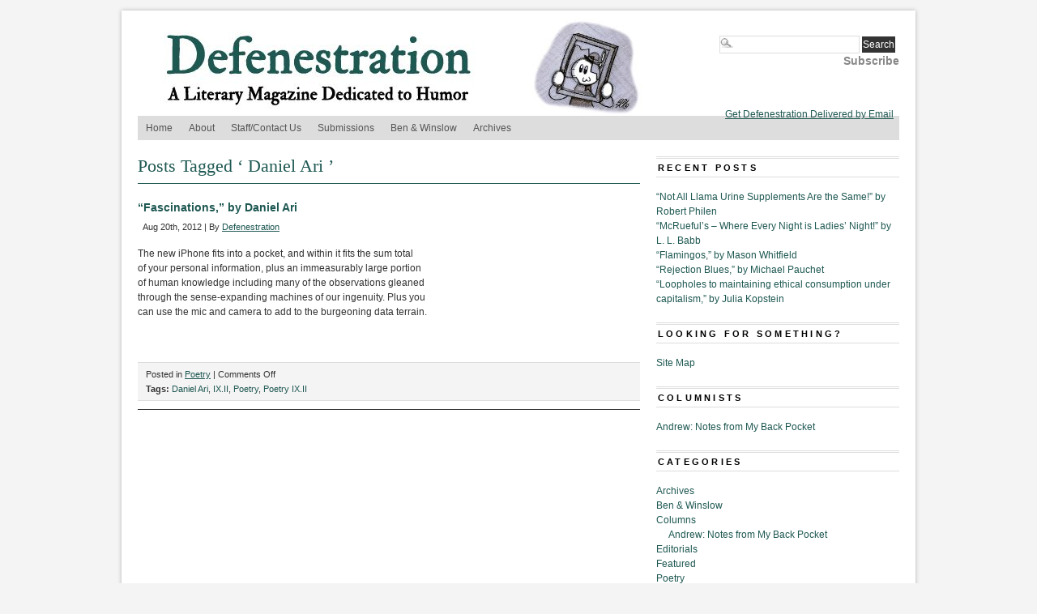

--- FILE ---
content_type: text/css
request_url: https://www.defenestrationmag.net/wp-content/themes/branfordmagazine-pro/styles/style_defenestration.css
body_size: 3661
content:
/*  PRiNZ BranfordMagazine PRO White Color scheme

STRUCTURE OF THIS CSS DOCUMENT

	- HTML ELEMENTS
		+ HYPERLINKS
	- IMAGES
	- NAVIGATION BAR STYLES
	- HEADLINES
	- CONTENT
		+ FEATURED ARTICLES
		+ CONTENT OF THE TABBED SECTION
		+ HOMEPAGE "RIGHTCOL" STYLES
		+ POST FORMATS
		+ PAGE NAVIGATION LINKS
	- FOOTER
	- SPECIAL STYLES FOR ADDITIONAL PAGE TEMPLATES
		+ 3 COLUMN PAGE
		+ FEATURED PAGE
		+ FULLWIDTH PAGE
	- TABBED SECTION
	

/******************************************
*   HTML Elements                         
******************************************/

ul.children {
  text-indent: 15px;
}


	
body {
	background:#f4f4f4;
	color: #333;
	padding: 13px 0 25px 0;
}
body, select, input, textarea {
	font: 12px Arial, Verdana, Sans-Serif;
	line-height:1.5em;
}
p { margin: 15px 0; }
hr {
	display: block;
	height:1px;
	background:#333;
	border:0;
}
small {
	font-size: 0.9em;
	padding:3px 6px;
}

/******************************************
*   HYPERLINKS                         
******************************************/

/*** standard link behaviour ***/
a:link, a:active, a:visited {
	color:#1e5852;
	text-decoration: underline;
}
a:hover {
	color:#1e5852;
	text-decoration: none;
}
.blogtitle a { text-decoration: none; }
/*** Title area links ***/
.title:link, .title:active, .title:visited {
	color: #1e5852;
	text-decoration: none;
}
.title:hover {
	color: #1e5852;
	text-decoration: underline;
}
/*** HTML headline links ***/
h3 a:link, h3 a:active, h3 a:visited { text-decoration:none; }
h3 a:hover { text-decoration:underline; }
h4 a:link, h4 a:active, h4 a:visited {
	color:#1e5852;
	text-decoration:none;
}
h4 a:hover { text-decoration:underline; }
/*** Links in the sidebar ***/
#sidelist a:link, #sidelist a:active, #sidelist a:visited { text-decoration:none; }
#sidelist a:hover { text-decoration:underline; }
#sidelist .menu li a:link, #sidelist .menu li a:visited { /* .menu is a default custom menu class */
	background: #fff;
	display:block;
	padding:4px 4px 4px 20px;
	border-bottom: 1px solid #999;
}
#sidelist .menu li a:hover, #sidelist .menu li a:active {
	background: #f4f4f4;
	text-decoration:none!important;
}
#sidelist .menu li ul li a, #sidelist .menu li ul li a:visited {
	padding:2px 2px 2px 40px!important;
	border:0;
	color: #1e5852;
}
#sidelist .menu li ul li a:hover, #sidelist .menu li ul li a:active {
	color:#000;
	text-decoration:none!important;
}
/*** Links in unordered lists ***/
.bullets li a { text-decoration:none!important; }
.bullets li a:hover { text-decoration:underline!important; }
/*** How tags appear ***/
.tags a { text-decoration:none; }
.tags a:hover { text-decoration:underline; }
/*** Links within comments metadata (date, Author etc.) ***/
.commentmetadata a:link, .commentmetadata a:active, .commentmetadata a:visited { text-decoration:none; }
.commentmetadata a:hover { text-decoration:underline; }
/*** Links in the footer ***/
#footer a { text-decoration: none; }
#footer a:hover { text-decoration: underline; }

/******************************************
*   IMAGES                         
******************************************/

/*** WordPress specific image classes ***/
.aligncenter, div.aligncenter {
	display: block;
	margin-left: auto;
	margin-right: auto;
}
.alignleft {
	float: left;
	margin: 4px 10px 1px 0;
}
.alignright {
	float: right;
	margin: 4px 0 1px 10px;
}
.wp-caption {
	text-align: center;
	background-color: #fff;
	margin-top:5px;
	margin-right: 15px;
	margin-bottom:0px;
}
.wp-caption img { }
.wp-caption img:hover { }
.wp-caption p.wp-caption-text {
	color:#1e5852;
	font-size: 10px;
	line-height: 12px;
	padding: 7px 4px 2px 5px!important;
	margin: 0!important;
}

/***********************************************
*   STYLES FOR THE HORIZONTAL NAVIGATION MENUES
************************************************/

/* The basic styles are located in the stylesheet of the colorscheme you use */

/*** PRIMARY MENU STYLES ***/

.prinz-menu-primary {
	background: #ddd;
	position: relative;
	height: 30px;
}
.prinz-menu-primary a, .prinz-menu-primary a:visited { /* visited pseudo selector so IE6 applies text colour*/
	padding: 0 10px;
	line-height: 30px;
	background: none;
	color: #555;
	text-decoration: none;
}
.prinz-menu-primary li ul { background: #eee; }
.prinz-menu-primary li.sfHover a, .prinz-menu-primary a:focus, .prinz-menu-primary a:hover, .prinz-menu-primary a:active, .prinz-menu-primary li.current-cat a, .prinz-menu-primary li.current a, .prinz-menu-primary li.current-menu-ancestor a, .prinz-menu-primary li.current-menu-item a {
	color:#ffffff;
	background: #1e5852;
	outline: 0;
}
.prinz-menu-primary li li a {
	padding: 0 20px;
	line-height: 30px!important;
	font-weight: normal!important;
}
.prinz-menu-primary li li:hover, .prinz-menu-primary li li.sfHover, .prinz-menu-primary li li a:focus, .prinz-menu-primary li li a:hover, .prinz-menu-primary li li a:active, .prinz-menu-primary li li.current-cat, .prinz-menu-primary li li.current, .prinz-menu-primary li li.current-menu-ancestor a, .prinz-menu-primary li li.current-menu-item a {
	background: #1e5852;
	color: #fff;
	outline: 0;
}

/*** SECONDARY MENU STYLES ***/

.prinz-menu-secondary {
	background:#eee;
	margin-top:2px;
	position: relative;
	height: 30px;
}
.prinz-menu-secondary a, .prinz-menu-secondary a:visited { /* visited pseudo selector so IE6 applies text colour*/
	padding: 0 10px;
	line-height: 30px;
	background: none;
	color: #555;
	text-decoration: none;
}
.prinz-menu-secondary li ul { background: #999; }
.prinz-menu-secondary li:hover, .prinz-menu-secondary li.sfHover, .prinz-menu-secondary a:focus, .prinz-menu-secondary a:hover, .prinz-menu-secondary a:active, .prinz-menu-secondary li.current-cat, .prinz-menu-secondary li.current, .prinz-menu-secondary li.current-menu-ancestor a, .prinz-menu-secondary li.current-menu-item a {
	background:#999;
	color:#fff;
	outline: 0;
}
.prinz-menu-secondary li li a {
	padding: 0 10px;
	line-height: 30px!important;
	color: #fff;
	font-weight: normal!important;
}
.prinz-menu-secondary li li:hover, .prinz-menu-secondary li li.sfHover, .prinz-menu-secondary li li a:focus, .prinz-menu-secondary li li a:hover, .prinz-menu-secondary li li a:active, .prinz-menu-secondary li li.current-cat, .prinz-menu-secondary li li.current, .prinz-menu-secondary li li.current-menu-ancestor a, .prinz-menu-secondary li li.current-menu-item a {
	background: #1e5852;
	color: #fff;
	outline: 0;
}

/******************************************
*   Headlines                         
******************************************/

.blogtitle, .blogtitle a {
	color: #999;
	font-size: 55px;
	font-family: Georgia, "Times New Roman", Times, serif;
	font-weight: regular;
	padding: 20px 0px 25px 0px;
}
.description {
	font-size: 20px;
	font-weight: bold;
	color:#ccc;
	margin-bottom:20px;
}
h1 {
	color: #1e5852;
	font-size: 1.8em;
	font-family: Georgia, "Times New Roman", Times, serif;
	font-weight: bold;
	margin: 0px 10px 0px 0px;
	padding: 20px 0px 0px 10px;
}
h2 {
	color: #1e5852;
	font: 1.8em Georgia, "Times New Roman", Times, serif;
	padding-bottom:8px;
	border-bottom:1px solid #1e5852;
	margin: 20px 0;
}
h3 {
	font: 0.9em Arial, Helvetica, sans-serif;
	text-transform:uppercase;
	letter-spacing:0.3em;
	margin-bottom:4px;
	font-weight:bold;
	color:#1e5852;
}
#sidebar h2, #sidebar h3 a {
	margin-bottom:4px;
	font-weight:bold;
	color:#1e5852;
}
#sidebar h3, #sidebar h2 {
	font-size:0.9em;
	border-top:3px double #ddd;
	border-bottom:1px solid #ddd;
	padding:5px 0 5px 2px;
	margin:20px 0 15px 0;
	color:#000000;
}
#respond h3 {
	font-size:1.1em;
	border-top:1px solid #ddd;
	margin-top:25px;
	padding-top:20px
}
h3#comments { margin-top:32px; }
h3 a:link, h3 a:visited { color: #000000;  }
h4 {
	font-size:1.2em;
	margin-bottom:6px;
}
.entry h1 {
	color: #1e5852;
	font-size: 2.0em;
	font-family: Georgia, "Times New Roman", Times, serif;
	font-weight:normal;
	margin: 10px 0 20px 0;
	padding:0;
}
.entry h2 {
	color: #1e5852;
	font-size: 1.8em;
	font-family: Georgia, "Times New Roman", Times, serif;
	margin: 10px 0 20px 0;
	padding:0;
	border:none;
}
.entry h3 {
	color:#1e5852;
	font-size: 1.6em;
	font-family: Georgia, "Times New Roman", Times, serif;
	font-weight:normal;
	margin: 10px 0 20px 0;
	padding:0;
	text-transform:regular;
	letter-spacing:0em;
}
.entry h4 {
	color:#1e5852;
	font-size: 1.4em;
	font-family: Georgia, "Times New Roman", Times, serif;
	font-weight:normal;
	margin: 10px 0 20px 0;
	padding:0;
}
.entry h5 {
	color:#1e5852;
	font-size: 1.2em;
	font-family: Georgia, "Times New Roman", Times, serif;
	font-weight:normal;
	margin: 10px 0 20px 0;
	padding:0;
}
.entry h6 {
	color:#1e5852;
	font-size: 1.0em;
	font-family: Georgia, "Times New Roman", Times, serif;
	font-weight:normal;
	margin: 10px 0 20px 0;
	padding:0;
}

/******************************************
*   Content                        
******************************************/

#page { /* the main container shadow color */
	-webkit-box-shadow: 0px 0px 5px 0px #b3b3b3;
	-moz-box-shadow: 0px 0px 5px 0px #b3b3b3;
	box-shadow: 0px 0px 5px 0px #b3b3b3;
}
#content {
	width:620px;
	float:left
}
/*** Featured Articles formatting "leftcol" ***/
.feature {
	background: #f4f4f4;
	padding:15px;
	border: 1px solid #ddd;
}
.feature p, #rightcol p { margin:0; }
#leftcol .feature { margin-bottom: 15px; }
/*** Formating of the Leadstory stuff in the tabbed section ***/
.title, a.title {
	font-family: Georgia, "Times New Roman", Times, serif;
	font-size:1.1em;
	font-weight:bold;
	color: #555;
	letter-spacing:normal;
}
#lead p { margin-bottom:10px; }
.read-on a { /* This can be used to format the "[...]" link in the lead story */
	color:#555!important;
	text-decoration:none;
}
.read-on a:hover { text-decoration:underline; }
#rightcol img {
	float:left;
	margin:3px 10px 4px 0;
}
#leftcol img {
	margin-bottom: 4px;
	display:block
}
#rightcol .clearfloat {
	border-bottom:1px solid #ddd;
	padding:12px 0;
}
/*** "more" Links in the excerpts ***/
.excerpt_more a { color:#555!important; }
.excerpt_more a:hover { text-decoration:none; }
/*** Post Formatting ***/
.entry {
	padding-bottom:28px;
	text-align:justify;
}
.post blockquote {
	color:#1e5852;
	background:#f4f4f4;
	padding:6px 14px;
	margin:18px 35px;
	border-right:1px solid #ddd;
	border-bottom:1px solid #ddd;
}
.post ul li {
	list-style:square;
	margin-bottom:5px;
	margin-left:42px;
}
.post ol li {
	margin-bottom:5px;
	margin-left:48px;
}
#tags {
	padding:3px;
	border-bottom:1px solid #ddd;
	border-top:1px solid #ddd;
}
.postmetadata {
	font-size:0.9em;
	margin:0 0 10px 0;
	padding:5px 10px;
	background:#f4f4f4;
	border-top:1px solid #ddd;
	border-bottom:1px solid #ddd;
}
/*** Page navigation links ***/
#paging {
	width: 600px;
	height: 30px;
	list-style: none;
}
#paging li {
	float: left;
	height: 30px;
	text-align: center;
}
#paging li.prev, #paging li.next { width: 100px; }
#paging li.pages {
	width: 300px;
	margin: 0 20px;
}
#paging li.pages a {
	margin: 0 5px;
	padding: 5px;
	display: inline-block;
	border:1px solid #ccc;
	background: #eee;
}
#paging li.pages a:hover {
	border: 1px solid #ddd;
	background: #fff;
}
#paging li.pages a.active {
	font-weight:bold;
	padding: 7px;
	border: 1px solid #ddd;
	background: #f4f4f4;
}

/******************************************
*   Footer                        
******************************************/

#footer {
	margin: 0 auto;
	width: 900px;
	font-size:0.9em;
	text-align:center;
	padding-top:15px;
	color:#1e5852;
}
#footer a { color:#1e5852; }
#alternative_footer {
	background: #eee;
	margin: 20px auto 5px;
	width: 940px;
	font-size:0.9em;
	padding: 20px;
	color:#1e5852;
	-webkit-box-shadow: 0px 0px 5px 0px #b3b3b3;
	-moz-box-shadow: 0px 0px 5px 0px #b3b3b3;
	box-shadow: 0px 0px 5px 0px #b3b3b3;
}
#alternative_footer a { color:#1e5852; }
.alternative_footer_left {
	width: 223px;
	float: left;
	padding:0 10 0 0px;
}
.alternative_footer_middle1 {
	width: 220px;
	float: left;
	padding:0 10px;
	border-left: 1px solid #ddd;
}
.alternative_footer_middle2 {
	width: 220px;
	float: left;
	padding:0 10px;
	border-left: 1px solid #ddd;
}
.alternative_footer_right {
	width: 223px;
	float: right;
	padding:0 0 0 10px;
	border-left: 1px solid #ddd;
}

/*****************************************************
*   Special styles for the various page templates                      
****************************************************/

/*** Styles for the "3-columns-page template" ***/
#pageleft {
	float: left;
	width: 285px;
	margin: 20px 20px 0px 0px;
	padding: 0 20px 0 0;
	border-right: solid 1px #ddd;
	text-align:justify;
}
#pagemiddle {
	float: left;
	width: 285px;
	margin: 20px 20px 0px 0px;
	padding: 0px;
	text-align:justify;
}
#pageright {
	float: right;
	width: 285px;
	margin: 20px 0px 0px 0px;
	padding: 0 0 0 20px;
	border-left: solid 1px #ddd;
	text-align:justify;
}
#pageleft .bullets li, #pagemiddle .bullets li, #pageright .bullets li {
	list-style:square;
	margin-bottom:5px;
	margin-left:22px;
	text-decoration:none!important;
}
/*** Styles for the "featured-page template" ***/
#featured-top {
	width:940px;
	float:left;
	padding: 0 0 15px 0;
	margin: 0 0 25px 0;
	border-bottom: double 3px #ddd;
}
#featured-content {
	width:620px;
	float:left;
}
#featured-sidebar {
	width: 300px;
	float:right;
}
#featured-sidebar h3 {
	border-bottom:1px solid #ddd;
	padding:5px 0 5px 2px;
	margin:0 0 20px 0;
}
#featured-sidebar .sidebar_widget {
	margin:0 0 20px 0;
	text-align:justify;
}
#featured-leftcol {
	width:620px;
	float:left;
	margin:20px 0 0 0;
	padding: 0 20px 0 0;
	border-right: 1px solid #ddd;
}
#featured-leftcol h2, #featured-rightcol h2, #featured-content h2 {
	color: #555;
	font: 1.8em Georgia, "Times New Roman", Times, serif;
	margin: 0 0 10px 0;
	border:none;
}
#featured-leftcol img {
	float:left;
	margin:0 20px 10px 0;
}
#featured-rightcol {
	width:280px;
	float:right;
	margin-top:20px;
}
#featured-rightcol li { list-style:none }
#featured-rightcol .bullets li {
	list-style:square;
	margin-bottom:5px;
	margin-left:22px;
}
.featured_post blockquote {
	color:#1e5852;
	background:#f4f4f4;
	padding:6px 14px;
	margin:18px 35px;
	border-right:1px solid #DDD;
	border-bottom:1px solid #DDD;
}
.featured_post ul li {
	list-style:square;
	margin-bottom:5px;
	margin-left:42px;
}
.featured_post ol li {
	margin-bottom:5px;
	margin-left:48px;
}
/*** Styles for the "fullwidth-page template" ***/
#fullwidthpage {
	float: left;
	width: 940px;
	text-align:justify;
}


/*****************************************************
*   Special styles for the tabbed section                      
****************************************************/

/* Caution! Ensure accessibility in print and other media types... */
@media projection, screen { /* Use class for showing/hiding tab content, so that visibility can be better controlled in different media types... */
.ui-tabs-hide { display: none!important; }
}
/* Hide useless elements in print layouts... */
@media print {
.ui-tabs-nav { display: none!important; }
}

/*** Styling the tabs ***/
#tabs { /* the whole container with all elements of the tabbed section */ margin: 20px 0 20px 0!important; }
.ui-tabs-panel { /* the main content-section of the tabbed area NOT the tabs themselfes */
	width:590px!important;
	padding: 15px!important;
	border: 1px solid #ddd!important;
	background: #f4f4f4!important; 
}
.ui-tabs-panel .title { /* for the headlines in the tabbed section */
	font:1.8em Georgia, "Times New Roman", Times, serif!important;
	line-height:100%!important;
	display:block!important;
	padding-bottom:7px!important;
	text-transform:none!important;
	letter-spacing:normal!important;
}
.ui-tabs-nav { /* the whole area of the tabs navigation above the tabbed-content */
	list-style:none!important;
	margin:0px!important;
	padding:0px!important;
}
.ui-tabs-nav:after { 
	display: block!important;
	clear: both!important;
	content: " "!important;
}
.ui-tabs-nav li {
	float: left!important;
	margin:0 1px 0 0!important;
	min-width: 85px!important; 
}
.ui-tabs-nav .ui-tabs {
	display:block!important;
	padding:5px!important;
	background:#fff!important;
	margin:1px 0 0 0!important; 
	position: relative!important;
	top:1px!important;
	z-index:2!important;
	color: #1e5852!important;
	font-weight:bold!important;
	line-height:1.2!important;
	text-align:center!important;
	text-decoration:none!important;
	border:1px solid #ddd!important;
	white-space:nowrap!important; 
	outline:0!important; 
}
.ui-tabs-nav .ui-tabs:hover { /* here�s to define the hover effect of the tabs */
	background:#ddd!important;
	color:#333!important;
}
.ui-tabs-selected .ui-tabs { /* the effects of the currently selected tab */
	background-color:#f4f4f4!important;
	color:#333!important;
	border-bottom:1px solid #f4f4f4!important;
}
.ui-tabs-nav .ui-tabs-selected .ui-tabs, .ui-tabs-nav .ui-tabs a:hover, .ui-tabs-nav .ui-tabs a:active { background-position: 100% -150px!important; }
.ui-tabs-nav .ui-tabs, .ui-tabs-nav .ui-tabs-disabled .ui-tabs a:hover, .ui-tabs-nav .ui-tabs-disabled .ui-tabs a:active { background-position: 100% -100px!important; }
.ui-tabs-nav .ui-tabs-selected .ui-tabs a:link, .ui-tabs-nav .ui-tabs-selected .ui-tabs a:visited, .ui-tabs-nav .ui-tabs-disabled .ui-tabs a:link, .ui-tabs-nav .ui-tabs-disabled .ui-tabs a:visited { cursor: text!important; }
.ui-tabs-nav .ui-tabs a:hover, .ui-tabs-nav .ui-tabs a:active, .ui-tabs-nav .ui-tabs-unselect .ui-tabs a:hover, .ui-tabs-nav .ui-tabs-unselect .ui-tabs a:active { 
	cursor: pointer!important;
	background-color:#333!important;
	color:#fff!important;
}
.ui-tabs-disabled {
	opacity: .4!important;
	filter: alpha(opacity=40)!important;
}
/* Additional IE specific bug fixes... */
* html .ui-tabs-nav { display: inline-block!important; }
*:first-child+html .ui-tabs-nav { display: inline-block!important; }